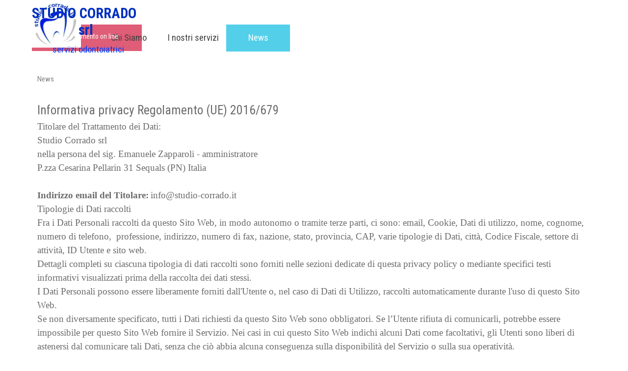

--- FILE ---
content_type: text/html
request_url: https://www.studio-corrado.it/cookie-e-privasy.html
body_size: 16111
content:
<!DOCTYPE html><!-- HTML5 -->
<html prefix="og: http://ogp.me/ns#" lang="it-IT" dir="ltr">
	<head>
		<title>Cookie e Privasy - Studio-Corrado srl 2024</title>
		<meta charset="utf-8" />
		<!--[if IE]><meta http-equiv="ImageToolbar" content="False" /><![endif]-->
		<meta name="author" content="Gian Luigi Corrado" />
		<meta name="generator" content="Incomedia WebSite X5 Evo 2025.3.4 - www.websitex5.com" />
		<meta name="viewport" content="width=device-width, initial-scale=1" />
		
		<link rel="stylesheet" href="style/reset.css?2025-3-4-0" media="screen,print" />
		<link rel="stylesheet" href="style/print.css?2025-3-4-0" media="print" />
		<link rel="stylesheet" href="style/style.css?2025-3-4-0" media="screen,print" />
		<link rel="stylesheet" href="style/template.css?2025-3-4-0" media="screen" />
		
		<link rel="stylesheet" href="pluginAppObj/imFooter_pluginAppObj_03/custom.css" media="screen, print" />
		<link rel="stylesheet" href="pcss/cookie-e-privasy.css?2025-3-4-0-639006391591936536" media="screen,print" />
		<script src="res/jquery.js?2025-3-4-0"></script>
		<script src="res/x5engine.js?2025-3-4-0" data-files-version="2025-3-4-0"></script>
		
		<script src="pluginAppObj/imFooter_pluginAppObj_03/main.js"></script>
		<script>
			window.onload = function(){ checkBrowserCompatibility('Il Browser che stai utilizzando non supporta le funzionalità richieste per visualizzare questo Sito.','Il Browser che stai utilizzando potrebbe non supportare le funzionalità richieste per visualizzare questo Sito.','[1]Aggiorna il tuo browser[/1] oppure [2]procedi ugualmente[/2].','http://outdatedbrowser.com/'); };
			x5engine.utils.currentPagePath = 'cookie-e-privasy.html';
			x5engine.boot.push(function () { x5engine.imPageToTop.initializeButton({}); });
		</script>
		<link rel="icon" href="favicon.png?2025-3-4-0-639006391590407322" type="image/png" />
	</head>
	<body>
		<div id="imPageExtContainer">
			<div id="imPageIntContainer">
				<a class="screen-reader-only-even-focused" href="#imGoToCont" title="Salta il menu di navigazione">Vai ai contenuti</a>
				<div id="imHeaderBg"></div>
				<div id="imPage">
					<header id="imHeader">
						<h1 class="imHidden">Cookie e Privasy - Studio-Corrado srl 2024</h1>
						<div id="imHeaderObjects"><div id="imHeader_imMenuObject_01_wrapper" class="template-object-wrapper"><!-- UNSEARCHABLE --><a id="imHeader_imMenuObject_01_skip_menu" href="#imHeader_imMenuObject_01_after_menu" class="screen-reader-only-even-focused">Salta menù</a><div id="imHeader_imMenuObject_01"><nav id="imHeader_imMenuObject_01_container"><button type="button" class="clear-button-style hamburger-button hamburger-component" aria-label="Mostra menù"><span class="hamburger-bar"></span><span class="hamburger-bar"></span><span class="hamburger-bar"></span></button><div class="hamburger-menu-background-container hamburger-component">
	<div class="hamburger-menu-background menu-mobile menu-mobile-animated hidden">
		<button type="button" class="clear-button-style hamburger-menu-close-button" aria-label="Chiudi"><span aria-hidden="true">&times;</span></button>
	</div>
</div>
<ul class="menu-mobile-animated hidden">
	<li class="imMnMnFirst imPage" data-link-paths=",/index.html,/">
<div class="label-wrapper">
<div class="label-inner-wrapper">
		<a class="label" href="index.html">
Home		</a>
</div>
</div>
	</li><li class="imMnMnMiddle imLevel" data-link-paths=",/staff.html" data-link-hash="-1004162035"><div class="label-wrapper"><div class="label-inner-wrapper"><a href="staff.html" class="label" onclick="return x5engine.utils.location('staff.html', null, false)">Chi Siamo</a></div></div></li><li class="imMnMnMiddle imLevel"><div class="label-wrapper"><div class="label-inner-wrapper"><span class="label">I nostri servizi</span><button type="button" class="screen-reader-only clear-button-style toggle-submenu" aria-label="Mostra sottomenù di I nostri servizi" aria-expanded="false" onclick="if ($(this).attr('aria-expanded') == 'true') event.stopImmediatePropagation(); $(this).closest('.imLevel').trigger(jQuery.Event($(this).attr('aria-expanded') == 'false' ? 'mouseenter' : 'mouseleave', { originalEvent: event } ));">▼</button></div></div><ul data-original-position="open-bottom" class="open-bottom" style="" >
	<li class="imMnMnFirst imPage" data-link-paths=",/servizi-dentali.html">
<div class="label-wrapper">
<div class="label-inner-wrapper">
		<a class="label" href="servizi-dentali.html">
Servizi dentali		</a>
</div>
</div>
	</li><li class="imMnMnLast imPage" data-link-paths=",/servizi-al-paziente.html">
<div class="label-wrapper">
<div class="label-inner-wrapper">
		<a class="label" href="servizi-al-paziente.html">
Servizi al paziente		</a>
</div>
</div>
	</li></ul></li><li class="imMnMnLast imLevel"><div class="label-wrapper"><div class="label-inner-wrapper"><span class="label">News</span><button type="button" class="screen-reader-only clear-button-style toggle-submenu" aria-label="Mostra sottomenù di News" aria-expanded="false" onclick="if ($(this).attr('aria-expanded') == 'true') event.stopImmediatePropagation(); $(this).closest('.imLevel').trigger(jQuery.Event($(this).attr('aria-expanded') == 'false' ? 'mouseenter' : 'mouseleave', { originalEvent: event } ));">▼</button></div></div><ul data-original-position="open-bottom" class="open-bottom" style="" >
	<li class="imMnMnFirst imPage" data-link-paths=",/consigli-utili.html">
<div class="label-wrapper">
<div class="label-inner-wrapper">
		<a class="label" href="consigli-utili.html">
Consigli Utili		</a>
</div>
</div>
	</li><li class="imMnMnMiddle imPage" data-link-paths=",/convenzioni.html">
<div class="label-wrapper">
<div class="label-inner-wrapper">
		<a class="label" href="convenzioni.html">
Convenzioni		</a>
</div>
</div>
	</li><li class="imMnMnMiddle imPage" data-link-paths=",/sedazione-cosciente.html">
<div class="label-wrapper">
<div class="label-inner-wrapper">
		<a class="label" href="sedazione-cosciente.html">
Sedazione Cosciente		</a>
</div>
</div>
	</li><li class="imMnMnMiddle imPage" data-link-paths=",/cookie-e-privasy.html">
<div class="label-wrapper">
<div class="label-inner-wrapper">
		<a class="label" href="cookie-e-privasy.html">
Cookie e Privasy		</a>
</div>
</div>
	</li><li class="imMnMnMiddle imPage" data-link-paths=",/ozono.html">
<div class="label-wrapper">
<div class="label-inner-wrapper">
		<a class="label" href="ozono.html">
Ozono		</a>
</div>
</div>
	</li><li class="imMnMnMiddle imPage" data-link-paths=",/scanner-intraorale.html">
<div class="label-wrapper">
<div class="label-inner-wrapper">
		<a class="label" href="scanner-intraorale.html">
Scanner Intraorale		</a>
</div>
</div>
	</li><li class="imMnMnLast imPage" data-link-paths=",/dental-office-manager-.html">
<div class="label-wrapper">
<div class="label-inner-wrapper">
		<a class="label" href="dental-office-manager-.html">
Dental Office Manager 		</a>
</div>
</div>
	</li></ul></li></ul></nav></div><a id="imHeader_imMenuObject_01_after_menu" class="screen-reader-only-even-focused"></a><!-- UNSEARCHABLE END --><script>
var imHeader_imMenuObject_01_settings = {
	'menuId': 'imHeader_imMenuObject_01',
	'responsiveMenuEffect': 'reveal',
	'responsiveMenuLevelOpenEvent': 'mouseover',
	'animationDuration': 1000,
}
x5engine.boot.push(function(){x5engine.initMenu(imHeader_imMenuObject_01_settings)});
$(function () {
    $('#imHeader_imMenuObject_01_container ul li').not('.imMnMnSeparator').each(function () {
        $(this).on('mouseenter', function (evt) {
            if (!evt.originalEvent) {
                evt.stopImmediatePropagation();
                evt.preventDefault();
                return;
            }
        });
    });
});
$(function () {$('#imHeader_imMenuObject_01_container ul li').not('.imMnMnSeparator').each(function () {    var $this = $(this), timeout = 0;    $this.on('mouseenter', function () {        if($(this).parents('#imHeader_imMenuObject_01_container-menu-opened').length > 0) return;         clearTimeout(timeout);        setTimeout(function () { $this.children('ul, .multiple-column').stop(false, false).fadeIn(); }, 250);    }).on('mouseleave', function () {        if($(this).parents('#imHeader_imMenuObject_01_container-menu-opened').length > 0) return;         timeout = setTimeout(function () { $this.children('ul, .multiple-column').stop(false, false).fadeOut(); }, 250);    });});});

</script>
</div><div id="imHeader_imObjectImage_04_wrapper" class="template-object-wrapper"><div id="imHeader_imObjectImage_04"><div id="imHeader_imObjectImage_04_container"><a href="index.html#contact" onclick="return x5engine.utils.location('index.html#contact', null, false)"><img src="images/btn_bg.jpg"  width="9" height="13" />
</a></div></div></div><div id="imHeader_imObjectTitle_05_wrapper" class="template-object-wrapper"><div id="imHeader_imObjectTitle_05"><span id ="imHeader_imObjectTitle_05_text" ><a href="https://prenota.alfadocs.com/p/sequals-studio-corrado-srl-11593" target="_blank">Fissa un appuntamento on line</a></span></div></div><div id="imHeader_imObjectImage_06_wrapper" class="template-object-wrapper"><div id="imHeader_imObjectImage_06"><div id="imHeader_imObjectImage_06_container"><img src="images/LOGOSEQUALS-blu.png"  width="110" height="107" />
</div></div></div><div id="imHeader_imObjectTitle_07_wrapper" class="template-object-wrapper"><div id="imHeader_imObjectTitle_07"><span id ="imHeader_imObjectTitle_07_text" >STUDIO CORRADO srl</span></div></div><div id="imHeader_imObjectTitle_08_wrapper" class="template-object-wrapper"><div id="imHeader_imObjectTitle_08"><span id ="imHeader_imObjectTitle_08_text" >servizi odontoiatrici</span></div></div></div>
					</header>
					<div id="imStickyBarContainer">
						<div id="imStickyBarGraphics"></div>
						<div id="imStickyBar">
							<div id="imStickyBarObjects"><div id="imStickyBar_imMenuObject_02_wrapper" class="template-object-wrapper"><!-- UNSEARCHABLE --><a id="imStickyBar_imMenuObject_02_skip_menu" href="#imStickyBar_imMenuObject_02_after_menu" class="screen-reader-only-even-focused">Salta menù</a><div id="imStickyBar_imMenuObject_02"><nav id="imStickyBar_imMenuObject_02_container"><button type="button" class="clear-button-style hamburger-button hamburger-component" aria-label="Mostra menù"><span class="hamburger-bar"></span><span class="hamburger-bar"></span><span class="hamburger-bar"></span></button><div class="hamburger-menu-background-container hamburger-component">
	<div class="hamburger-menu-background menu-mobile menu-mobile-animated hidden">
		<button type="button" class="clear-button-style hamburger-menu-close-button" aria-label="Chiudi"><span aria-hidden="true">&times;</span></button>
	</div>
</div>
<ul class="menu-mobile-animated hidden">
	<li class="imMnMnFirst imPage" data-link-paths=",/index.html,/">
<div class="label-wrapper">
<div class="label-inner-wrapper">
		<a class="label" href="index.html">
Home		</a>
</div>
</div>
	</li><li class="imMnMnMiddle imLevel" data-link-paths=",/staff.html" data-link-hash="-1004162035"><div class="label-wrapper"><div class="label-inner-wrapper"><a href="staff.html" class="label" onclick="return x5engine.utils.location('staff.html', null, false)">Chi Siamo</a></div></div></li><li class="imMnMnMiddle imLevel"><div class="label-wrapper"><div class="label-inner-wrapper"><span class="label">I nostri servizi</span><button type="button" class="screen-reader-only clear-button-style toggle-submenu" aria-label="Mostra sottomenù di I nostri servizi" aria-expanded="false" onclick="if ($(this).attr('aria-expanded') == 'true') event.stopImmediatePropagation(); $(this).closest('.imLevel').trigger(jQuery.Event($(this).attr('aria-expanded') == 'false' ? 'mouseenter' : 'mouseleave', { originalEvent: event } ));">▼</button></div></div><ul data-original-position="open-bottom" class="open-bottom" style="" >
	<li class="imMnMnFirst imPage" data-link-paths=",/servizi-dentali.html">
<div class="label-wrapper">
<div class="label-inner-wrapper">
		<a class="label" href="servizi-dentali.html">
Servizi dentali		</a>
</div>
</div>
	</li><li class="imMnMnLast imPage" data-link-paths=",/servizi-al-paziente.html">
<div class="label-wrapper">
<div class="label-inner-wrapper">
		<a class="label" href="servizi-al-paziente.html">
Servizi al paziente		</a>
</div>
</div>
	</li></ul></li><li class="imMnMnLast imLevel"><div class="label-wrapper"><div class="label-inner-wrapper"><span class="label">News</span><button type="button" class="screen-reader-only clear-button-style toggle-submenu" aria-label="Mostra sottomenù di News" aria-expanded="false" onclick="if ($(this).attr('aria-expanded') == 'true') event.stopImmediatePropagation(); $(this).closest('.imLevel').trigger(jQuery.Event($(this).attr('aria-expanded') == 'false' ? 'mouseenter' : 'mouseleave', { originalEvent: event } ));">▼</button></div></div><ul data-original-position="open-bottom" class="open-bottom" style="" >
	<li class="imMnMnFirst imPage" data-link-paths=",/consigli-utili.html">
<div class="label-wrapper">
<div class="label-inner-wrapper">
		<a class="label" href="consigli-utili.html">
Consigli Utili		</a>
</div>
</div>
	</li><li class="imMnMnMiddle imPage" data-link-paths=",/convenzioni.html">
<div class="label-wrapper">
<div class="label-inner-wrapper">
		<a class="label" href="convenzioni.html">
Convenzioni		</a>
</div>
</div>
	</li><li class="imMnMnMiddle imPage" data-link-paths=",/sedazione-cosciente.html">
<div class="label-wrapper">
<div class="label-inner-wrapper">
		<a class="label" href="sedazione-cosciente.html">
Sedazione Cosciente		</a>
</div>
</div>
	</li><li class="imMnMnMiddle imPage" data-link-paths=",/cookie-e-privasy.html">
<div class="label-wrapper">
<div class="label-inner-wrapper">
		<a class="label" href="cookie-e-privasy.html">
Cookie e Privasy		</a>
</div>
</div>
	</li><li class="imMnMnMiddle imPage" data-link-paths=",/ozono.html">
<div class="label-wrapper">
<div class="label-inner-wrapper">
		<a class="label" href="ozono.html">
Ozono		</a>
</div>
</div>
	</li><li class="imMnMnMiddle imPage" data-link-paths=",/scanner-intraorale.html">
<div class="label-wrapper">
<div class="label-inner-wrapper">
		<a class="label" href="scanner-intraorale.html">
Scanner Intraorale		</a>
</div>
</div>
	</li><li class="imMnMnLast imPage" data-link-paths=",/dental-office-manager-.html">
<div class="label-wrapper">
<div class="label-inner-wrapper">
		<a class="label" href="dental-office-manager-.html">
Dental Office Manager 		</a>
</div>
</div>
	</li></ul></li></ul></nav></div><a id="imStickyBar_imMenuObject_02_after_menu" class="screen-reader-only-even-focused"></a><!-- UNSEARCHABLE END --><script>
var imStickyBar_imMenuObject_02_settings = {
	'menuId': 'imStickyBar_imMenuObject_02',
	'responsiveMenuEffect': 'reveal',
	'responsiveMenuLevelOpenEvent': 'mouseover',
	'animationDuration': 1000,
}
x5engine.boot.push(function(){x5engine.initMenu(imStickyBar_imMenuObject_02_settings)});
$(function () {
    $('#imStickyBar_imMenuObject_02_container ul li').not('.imMnMnSeparator').each(function () {
        $(this).on('mouseenter', function (evt) {
            if (!evt.originalEvent) {
                evt.stopImmediatePropagation();
                evt.preventDefault();
                return;
            }
        });
    });
});
$(function () {$('#imStickyBar_imMenuObject_02_container ul li').not('.imMnMnSeparator').each(function () {    var $this = $(this), timeout = 0;    $this.on('mouseenter', function () {        if($(this).parents('#imStickyBar_imMenuObject_02_container-menu-opened').length > 0) return;         clearTimeout(timeout);        setTimeout(function () { $this.children('ul, .multiple-column').stop(false, false).fadeIn(); }, 250);    }).on('mouseleave', function () {        if($(this).parents('#imStickyBar_imMenuObject_02_container-menu-opened').length > 0) return;         timeout = setTimeout(function () { $this.children('ul, .multiple-column').stop(false, false).fadeOut(); }, 250);    });});});

</script>
</div><div id="imStickyBar_imObjectTitle_03_wrapper" class="template-object-wrapper"><div id="imStickyBar_imObjectTitle_03"><span id ="imStickyBar_imObjectTitle_03_text" ><a href="https://prenota.alfadocs.com/p/sequals-studio-corrado-srl-11593" target="_blank">Appuntamento on line</a></span></div></div><div id="imStickyBar_imObjectImage_04_wrapper" class="template-object-wrapper"><div id="imStickyBar_imObjectImage_04"><div id="imStickyBar_imObjectImage_04_container"><a href="index.html#contact" onclick="return x5engine.utils.location('index.html#contact', null, false)"><img src="images/btn_bg.jpg"  width="9" height="13" />
</a></div></div></div><div id="imStickyBar_imObjectTitle_05_wrapper" class="template-object-wrapper"><div id="imStickyBar_imObjectTitle_05"><span id ="imStickyBar_imObjectTitle_05_text" >STUDIO CORRADO srl</span></div></div><div id="imStickyBar_imObjectTitle_06_wrapper" class="template-object-wrapper"><div id="imStickyBar_imObjectTitle_06"><span id ="imStickyBar_imObjectTitle_06_text" >servizi odontoiatrici</span></div></div></div>
						</div>
					</div>
					<div id="imSideBar">
						<div id="imSideBarObjects"></div>
					</div>
					<div id="imContentGraphics"></div>
					<main id="imContent">
						<a id="imGoToCont"></a>
						<header>
							<div id="imBreadcrumb">News</div>
						</header>
						<div id="imPageRow_1" class="imPageRow">
						
						</div>
						<div id="imCell_1" class=""> <div id="imCellStyleGraphics_1" ></div><div id="imCellStyleBorders_1"></div><div id="imTextObject_25_01">
							<div data-index="0"  class="text-tab-content grid-prop current-tab "  id="imTextObject_25_01_tab0" style="opacity: 1; " role="tabpanel" tabindex="0">
								<div class="text-inner">
									 	 	 	<style type="text/css"> 	<!-- 		@page { margin: 2cm } 		P { margin-bottom: 0.21cm } 		A:link { so-language: zxx } 	--> 	</style> &nbsp;&nbsp;<div><span class="fs19lh1-5 cf1">Informativa privacy Regolamento (UE) 2016/679</span></div> <div><span class="cf1 ff1">Titolare del Trattamento dei Dati:</span></div> <div><span class="cf1 ff1">Studio Corrado srl</span></div> <div><span class="cf1 ff1">nella persona del sig. Emanuele Zapparoli - amministratore</span></div> <div><span class="cf1 ff1">P.zza Cesarina Pellarin 31 Sequals (PN) Italia</span></div> <div><br> </div> <div><b><span class="cf1 ff1">Indirizzo email del Titolare:</span></b><span class="cf1"> </span><span class="cf1 ff1">info@studio-corrado.it</span></div> <div><span class="cf1 ff1">Tipologie di Dati raccolti</span></div> <div><span class="cf1 ff1">Fra i Dati Personali raccolti da questo Sito Web, in modo autonomo o tramite terze parti, ci sono: email, Cookie, Dati di utilizzo, nome, cognome, numero di telefono, &nbsp;professione, indirizzo, numero di fax, nazione, stato, provincia, CAP, varie tipologie di Dati, città, Codice Fiscale, settore di attività, ID Utente e sito web.</span></div> <div><span class="cf1 ff1">Dettagli completi su ciascuna tipologia di dati raccolti sono forniti nelle sezioni dedicate di questa privacy policy o mediante specifici testi informativi visualizzati prima della raccolta dei dati stessi.</span><br><span class="cf1 ff1">I Dati Personali possono essere liberamente forniti dall'Utente o, nel caso di Dati di Utilizzo, raccolti automaticamente durante l'uso di questo Sito Web.</span><br><span class="cf1 ff1">Se non diversamente specificato, tutti i Dati richiesti da questo Sito Web sono obbligatori. Se l’Utente rifiuta di comunicarli, potrebbe essere impossibile per questo Sito Web fornire il Servizio. Nei casi in cui questo Sito Web indichi alcuni Dati come facoltativi, gli Utenti sono liberi di astenersi dal comunicare tali Dati, senza che ciò abbia alcuna conseguenza sulla disponibilità del Servizio o sulla sua operatività.</span><br><span class="cf1 ff1">Gli Utenti che dovessero avere dubbi su quali Dati siano obbligatori, sono incoraggiati a contattare il Titolare.</span><br><span class="cf1 ff1">L’eventuale utilizzo di Cookie - o di altri strumenti di tracciamento - da parte di questo Sito Web o dei titolari dei servizi terzi utilizzati da questo Sito Web, ove non diversamente precisato, ha la finalità di fornire il Servizio richiesto dall'Utente, oltre alle ulteriori finalità descritte nel presente documento e nella Cookie Policy, se disponibile.</span></div> <div><span class="cf1 ff1">L'Utente si assume la responsabilità dei Dati Personali di terzi ottenuti, pubblicati o condivisi mediante questo Sito Web e garantisce di avere il diritto di comunicarli o diffonderli, liberando il Titolare da qualsiasi responsabilità verso terzi.</span></div> <div class="imTACenter"><span class="fs19lh1-5 cf1">Modalità e luogo del trattamento dei Dati raccolti</span></div> <div><span class="cf1 ff1">Modalità di trattamento</span></div> <div><span class="cf1 ff1">Il Titolare adotta le opportune misure di sicurezza volte ad impedire l’accesso, la divulgazione, la modifica o la distruzione non autorizzate dei Dati Personali.</span><span class="cf1"> </span><br><span class="cf1 ff1">Il trattamento viene effettuato mediante strumenti informatici e/o telematici, con modalità organizzative e con logiche strettamente correlate alle finalità indicate. Oltre al Titolare, in alcuni casi, potrebbero avere accesso ai Dati altri soggetti coinvolti nell’organizzazione di questo Sito Web (personale amministrativo, marketing, legali, amministratori di sistema) ovvero soggetti esterni (come fornitori di servizi tecnici terzi, corrieri postali, hosting provider, società informatiche, agenzie di comunicazione) nominati anche, se necessario, Responsabili del Trattamento da parte del Titolare. L’elenco aggiornato dei Responsabili potrà sempre essere richiesto al Titolare del Trattamento.</span></div> <div><br> </div> <div><span class="cf1 ff1">Base giuridica del trattamento</span></div> <div><span class="cf1 ff1">Il Titolare tratta Dati Personali relativi all’Utente in caso sussista una delle seguenti condizioni:</span></div> <ul> 	<li><div> 	<span class="fs10lh1-5 cf1">l’Utente 	ha prestato il consenso per una o più finalità specifiche; Nota: 	in alcuni ordinamenti il Titolare può essere autorizzato a trattare 	Dati Personali senza che debba sussistere il consenso dell’Utente 	o un’altra delle basi giuridiche specificate di seguito, fino a 	quando l’Utente non si opponga (“opt-out”) a tale trattamento. 	Ciò non è tuttavia applicabile qualora il trattamento di Dati 	Personali sia regolato dalla legislazione europea in materia di 	protezione dei Dati Personali;</span></div> 	</li><li><div> 	<span class="fs10lh1-5 cf1">il 	trattamento è necessario all'esecuzione di un contratto con 	l’Utente e/o all'esecuzione di misure precontrattuali;</span></div> 	</li><li><div> 	<span class="fs10lh1-5 cf1">il 	trattamento è necessario per adempiere un obbligo legale al quale è 	soggetto il Titolare;</span></div> 	</li><li><div> 	<span class="fs10lh1-5 cf1">il 	trattamento è necessario per l'esecuzione di un compito di 	interesse pubblico o per l'esercizio di pubblici poteri di cui è 	investito il Titolare;</span></div> 	</li><li><div> 	<span class="fs10lh1-5 cf1">il 	trattamento è necessario per il perseguimento del legittimo 	interesse del Titolare o di terzi.</span></div> </li></ul> <div><span class="cf1 ff1">E’ comunque sempre possibile richiedere al Titolare di chiarire la concreta base giuridica di ciascun trattamento ed in particolare di specificare se il trattamento sia basato sulla legge, previsto da un contratto o necessario per concludere un contratto.</span></div> <div><br> </div> <div><span class="cf1 ff1">Luogo</span></div> <div><span class="cf1 ff1">I Dati sono trattati presso le sedi operative del Titolare ed in ogni altro luogo in cui le parti coinvolte nel trattamento siano localizzate. Per ulteriori informazioni, contatta il Titolare.</span><br><span class="cf1 ff1">I Dati Personali dell’Utente potrebbero essere trasferiti in un paese diverso da quello in cui l’Utente si trova. Per ottenere ulteriori informazioni sul luogo del trattamento l’Utente può fare riferimento alla sezione relativa ai dettagli sul trattamento dei Dati Personali.</span></div> <div><span class="cf1 ff1">L’Utente ha diritto a ottenere informazioni in merito alla base giuridica del trasferimento di Dati al di fuori dell’Unione Europea o ad un’organizzazione internazionale di diritto internazionale pubblico o costituita da due o più paesi, come ad esempio l’ONU, nonché in merito alle misure di sicurezza adottate dal Titolare per proteggere i Dati.</span><br><br><span class="cf1 ff1">Qualora abbia luogo uno dei trasferimenti appena descritti, l’Utente può fare riferimento alle rispettive sezioni di questo documento o chiedere informazioni al Titolare contattandolo agli estremi riportati in apertura.</span></div> <div><span class="cf1 ff1">Periodo di conservazione</span></div> <div><span class="cf1 ff1">I Dati sono trattati e conservati per il tempo richiesto dalle finalità per le quali sono stati raccolti.</span></div> <div><span class="cf1 ff1">Pertanto:</span></div> <ul> 	<li><div> 	<span class="fs9lh1-5 cf1 ff1">I 	Dati Personali raccolti per scopi collegati all’esecuzione di un 	contratto tra il Titolare e l’Utente saranno trattenuti sino a 	quando sia completata l’esecuzione di tale contratto.</span></div> 	</li><li><div> 	<span class="fs9lh1-5 cf1 ff1">I 	Dati Personali raccolti per finalità riconducibili all’interesse 	legittimo del Titolare saranno trattenuti sino al soddisfacimento di 	tale interesse. L’Utente può ottenere ulteriori informazioni in 	merito all’interesse legittimo perseguito dal Titolare nelle 	relative sezioni di questo documento o contattando il Titolare.</span></div> </li></ul> <div><span class="cf1 ff1">Quando il trattamento è basato sul consenso dell’Utente, il Titolare può conservare i Dati Personali più a lungo sino a quando detto consenso non venga revocato. Inoltre il Titolare potrebbe essere obbligato a conservare i Dati Personali per un periodo più lungo in ottemperanza ad un obbligo di legge o per ordine di un’autorità.</span><br><br><span class="cf1 ff1">Al termine del periodo di conservazioni i Dati Personali saranno cancellati. Pertanto, allo spirare di tale termine il diritto di accesso, cancellazione, rettificazione ed il diritto alla portabilità dei Dati non potranno più essere esercitati.</span></div> <div><span class="cf1 ff1">Finalità del Trattamento dei Dati raccolti</span></div> <div><span class="cf1 ff1">I Dati dell’Utente sono raccolti per consentire al Titolare di fornire i propri Servizi, così come per le seguenti finalità: Contattare l'Utente, Statistica, Interazione con social network e piattaforme esterne, Registrazione ed autenticazione, Remarketing e behavioral targeting, Visualizzazione di contenuti da piattaforme esterne, Gestione contatti e invio di messaggi e Gestione dei pagamenti.</span></div> <div><span class="cf1 ff1">Per ottenere ulteriori informazioni dettagliate sulle finalità del trattamento e sui Dati Personali concretamente rilevanti per ciascuna finalità, l’Utente può fare riferimento alle relative sezioni di questo documento.</span></div> <div><span class="cf1 ff1">Dettagli sul trattamento dei Dati Personali</span></div> <div><span class="cf1 ff1">I Dati Personali sono raccolti per le seguenti finalità ed utilizzando i seguenti servizi:</span></div> <ul> 	<li><div> 	Contattare l'Utente</div> </li></ul> <div><span class="cf1 ff1">Mailing List o Newsletter (Questo Sito Web)</span></div> <div><span class="cf1 ff1">Con la registrazione alla mailing list o alla newsletter, l’indirizzo email dell’Utente viene automaticamente inserito in una lista di contatti a cui potranno essere trasmessi messaggi email contenenti informazioni, anche di natura commerciale e promozionale, relative a questo Sito Web. L'indirizzo email dell'Utente potrebbe anche essere aggiunto a questa lista come risultato della registrazione a questo Sito Web o dopo aver effettuato un acquisto.</span></div> <div><span class="cf1 ff1">Dati Personali raccolti: email.</span></div> <div><span class="cf1 ff1">Modulo di contatto (Questo Sito Web)</span></div> <div><span class="cf1 ff1">L’Utente, compilando con i propri Dati il modulo di contatto, acconsente al loro utilizzo per rispondere alle richieste di informazioni, di preventivo, o di qualunque altra natura indicata dall’intestazione del modulo.</span></div> <div><span class="cf1 ff1">Dati Personali raccolti: CAP, città, cognome, email, indirizzo, nazione, nome, numero di fax, numero di telefono, professione, provincia, stato e varie tipologie di Dati.</span></div> <div><span class="cf1 ff1">Contatto via telefono (Questo Sito Web)</span></div> <div><span class="cf1 ff1">Gli Utenti che hanno fornito il proprio numero di telefono potrebbero essere contattati per finalità commerciali o promozionali collegate a questo Sito Web, così come per soddisfare richieste di supporto.</span></div> <div><span class="cf1 ff1">Dati Personali raccolti: numero di telefono.</span></div> <ul> 	<li><div>Gestione 	contatti e invio di messaggi</div> </li></ul> <div><span class="cf1 ff1">Questo tipo di servizi consente di gestire un database di contatti email, contatti telefonici o contatti di qualunque altro tipo, utilizzati per comunicare con l’Utente.</span><br><span class="cf1 ff1">Questi servizi potrebbero inoltre consentire di raccogliere dati relativi alla data e all’ora di visualizzazione dei messaggi da parte dell’Utente, così come all’interazione dell'Utente con essi, come le informazioni sui click sui collegamenti inseriti nei messaggi.</span></div> <div><span class="cf1 ff1">MailUp (MailUp)</span></div> <div><span class="cf1 ff1">MailUp è un servizio di gestione indirizzi e invio di messaggi email fornito da MailUp S.p.A.</span></div> <div><span class="cf1 ff1">Dati Personali raccolti: email.</span></div> <div><span class="cf1 ff1">Luogo del trattamento: Italia.</span></div> <ul> 	<li><div>Interazione con 	social network e piattaforme esterne</div> </li></ul> <div><span class="cf1 ff1">Questo tipo di servizi permettone di effettuare interazioni con i social network, o con altre piattaforme esterne, direttamente dalle pagine di questo Sito Web.</span><br><span class="cf1 ff1">Le interazioni e le informazioni acquisite da questo Sito Web sono in ogni caso soggette alle impostazioni privacy dell’Utente relative ad ogni social network.</span><br><span class="cf1 ff1">Nel caso in cui sia installato un servizio di interazione con i social network, è possibile che, anche nel caso gli Utenti non utilizzino il servizio, lo stesso raccolga dati di traffico relativi alle pagine in cui è installato.</span></div> <div><span class="cf1 ff1">Pulsante Mi Piace e widget sociali di Facebook (Facebook, Inc.)</span></div> <div><span class="cf1 ff1">Il pulsante “Mi Piace” e i widget sociali di Facebook sono servizi di interazione con il social network Facebook, forniti da Facebook, Inc.</span></div> <div><span class="cf1 ff1">Dati Personali raccolti: Cookie e Dati di utilizzo.</span></div> <div><span class="cf1 ff1">Luogo del trattamento: USA.</span></div> <div><span class="cf1 ff1">Pulsante Tweet e widget sociali di Twitter (Twitter, Inc.)</span></div> <div><span class="cf1 ff1">Il pulsante Tweet e i widget sociali di Twitter sono servizi di interazione con il social network Twitter, forniti da Twitter, Inc.</span></div> <div><span class="cf1 ff1">Dati Personali raccolti: Cookie e Dati di utilizzo.</span></div> <div><span class="cf1 ff1">Luogo del trattamento: USA.</span></div> <ul> 	<li><div>Registrazione 	ed autenticazione</div> </li></ul> <div><span class="cf1 ff1">Con la registrazione o l’autenticazione l’Utente consente all’Applicazione di indentificarlo e di dargli accesso a servizi dedicati.</span><br><span class="cf1 ff1">A seconda di quanto indicato di seguito, i servizi di registrazione e di autenticazione potrebbero essere forniti con l’ausilio di terze parti. Qualora questo avvenga, questa applicazione potrà accedere ad alcuni Dati conservati dal servizio terzo usato per la registrazione o l’identificazione.</span></div> <div><span class="cf1 ff1">Google OAuth (Google Inc.)</span></div> <div><span class="cf1 ff1">Google OAuth è un servizio di registrazione ed autenticazione fornito da Google Inc. e collegato al network Google.</span></div> <div><span class="cf1 ff1">Dati Personali raccolti: varie tipologie di Dati secondo quanto specificato dalla privacy policy del servizio.</span></div> <div><span class="cf1 ff1">Luogo del trattamento: USA.</span></div> <div><span class="cf1 ff1">Twitter OAuth (Twitter, Inc.)</span></div> <div><span class="cf1 ff1">Twitter Oauth è un servizio di registrazione ed autenticazione fornito da Twitter, Inc. e collegato al social network Twitter.</span></div> <div><span class="cf1 ff1">Dati Personali raccolti: varie tipologie di Dati secondo quanto specificato dalla privacy policy del servizio.</span></div> <div><span class="cf1 ff1">Luogo del trattamento: USA.</span></div> <div><span class="cf1 ff1">Facebook Authentication (Facebook, Inc.)</span></div> <div><span class="cf1 ff1">Facebook Authentication è un servizio di registrazione ed autenticazione fornito da Facebook, Inc. e collegato al social network Facebook.</span></div> <div><span class="cf1 ff1">Dati Personali raccolti: varie tipologie di Dati secondo quanto specificato dalla privacy policy del servizio.</span></div> <div><span class="cf1 ff1">Luogo del trattamento: USA.</span></div> <ul> 	<li><div>Remarketing e 	behavioral targeting</div> </li></ul> <div><span class="cf1 ff1">Questo tipo di servizi consente a questo Sito Web ed ai suoi partner di comunicare, ottimizzare e servire annunci pubblicitari basati sull'utilizzo passato di questo Sito Web da parte dell'Utente.</span><br><span class="cf1 ff1">Questa attività viene effettuata tramite il tracciamento dei Dati di Utilizzo e l'uso di Cookie, informazioni che vengono trasferite ai partner a cui l'attività di remarketing e behavioral targeting è collegata.</span><br><span class="cf1 ff1">In aggiunta alle possibilità di effettuare l'opt-out offerte dai servizi di seguito riportati, l'Utente può optare per l'esclusione rispetto alla ricezione dei cookie relativi ad un servizio terzo, visitando la</span><span class="cf1"> </span><span class="cf1 ff1">pagina di opt-out del Network Advertising Initiative.</span></div> <div><span class="cf1 ff1">Twitter Remarketing (Twitter, Inc.)</span></div> <div><span class="cf1 ff1">Twitter Remarketing è un servizio di Remarketing e Behavioral Targeting fornito da Twitter, Inc. che collega l'attività di questo Sito Web con il network di advertising Twitter.</span></div> <div><span class="cf1 ff1">Dati Personali raccolti: Cookie e Dati di utilizzo.</span></div> <div><span class="cf1 ff1">Luogo del trattamento: USA.</span></div> <div><span class="cf1 ff1">Facebook Remarketing (Facebook, Inc.)</span></div> <div><span class="cf1 ff1">Facebook Remarketing è un servizio di Remarketing e Behavioral Targeting fornito da Facebook, Inc. che collega l'attività di questo Sito Web con il network di advertising Facebook.</span></div> <div><span class="cf1 ff1">Dati Personali raccolti: Cookie e Dati di utilizzo.</span></div> <div><span class="cf1 ff1">Luogo del trattamento: USA.</span></div> <div><span class="cf1 ff1">Facebook Custom Audience (Facebook, Inc.)</span></div> <div><span class="cf1 ff1">Facebook Custom Audience è un servizio di Remarketing e Behavioral Targeting fornito da Facebook, Inc. che collega l'attività di questo Sito Web con il network di advertising Facebook.</span></div> <div><span class="cf1 ff1">Dati Personali raccolti: Cookie e email.</span></div> <div><span class="cf1 ff1">Luogo del trattamento: USA.</span></div> <div><span class="cf1 ff1">AdWords Remarketing (Google Inc.)</span></div> <div><span class="cf1 ff1">AdWords Remarketing è un servizio di remarketing e behavioral targeting fornito da Google Inc. che collega l'attività di questo Sito Web con il network di advertising Adwords ed il Cookie Doubleclick.</span></div> <div><span class="cf1 ff1">Dati Personali raccolti: Cookie e Dati di utilizzo.</span></div> <div><span class="cf1 ff1">Luogo del trattamento: USA.</span></div> <div><span class="cf1 ff1">Remarketing con Google Analytics per la pubblicità display (Google Inc.)</span></div> <div><span class="cf1 ff1">Google Analytics per la pubblicità display è un servizio di remarketing e behavioral targeting fornito da Google Inc. che collega l'attività di tracciamento effettuata da Google Analytics e dai suoi Cookie con il network di advertising Adwords ed il Cookie Doubleclick.</span></div> <div><span class="cf1 ff1">Dati Personali raccolti: Cookie e Dati di utilizzo.</span></div> <div><span class="cf1 ff1">Luogo del trattamento: USA.</span></div> <ul> 	<li><div>Statistica</div> </li></ul> <div><span class="cf1 ff1">I servizi contenuti nella presente sezione permettono al Titolare del Trattamento di monitorare e analizzare i dati di traffico e servono a tener traccia del comportamento dell’Utente.</span></div> <div><span class="cf1 ff1">Google Analytics (Google Inc.)</span></div> <div><span class="cf1 ff1">Google Analytics è un servizio di analisi web fornito da Google Inc. (“Google”). Google utilizza i Dati Personali raccolti allo scopo di tracciare ed esaminare l’utilizzo di questo Sito Web, compilare report e condividerli con gli altri servizi sviluppati da Google.</span><br><span class="cf1 ff1">Google potrebbe utilizzare i Dati Personali per contestualizzare e personalizzare gli annunci del proprio network pubblicitario.</span></div> <div><span class="cf1 ff1">Dati Personali raccolti: Cookie e Dati di utilizzo.</span></div> <div><span class="cf1 ff1">Luogo del trattamento: USA.</span></div> <div><span class="cf1 ff1">Google Tag Manager (Google Inc.)</span></div> <div><span class="cf1 ff1">Google Tag Manager è un servizio di statistica fornito da Google Inc.</span></div> <div><span class="cf1 ff1">Dati Personali raccolti: Cookie e Dati di utilizzo.</span></div> <div><span class="cf1 ff1">Luogo del trattamento: USA.</span></div> <div><span class="cf1 ff1">Monitoraggio conversioni di Google AdWords (Google Inc.)</span></div> <div><span class="cf1 ff1">Il monitoraggio conversioni di Google AdWords è un servizio di statistiche fornito da Google Inc. che collega i dati provenienti dal network di annunci Google AdWords con le azioni compiute all'interno di questo Sito Web.</span></div> <div><span class="cf1 ff1">Dati Personali raccolti: Cookie e Dati di utilizzo.</span></div> <div><span class="cf1 ff1">Luogo del trattamento: USA.</span></div> <div><span class="cf1 ff1">Monitoraggio conversioni di Facebook Ads (Facebook, Inc.)</span></div> <div><span class="cf1 ff1">Il monitoraggio conversioni di Facebook Ads è un servizio di statistiche fornito da Facebook, Inc. che collega i dati provenienti dal network di annunci Facebook con le azioni compiute all'interno di questo Sito Web.</span></div> <div><span class="cf1 ff1">Dati Personali raccolti: Cookie e Dati di utilizzo.</span></div> <div><span class="cf1 ff1">Luogo del trattamento: USA.</span></div> <div><span class="cf1 ff1">Estensione Display Advertisers per Google Analytics (Google Inc.)</span></div> <div><span class="cf1 ff1">Google Analytics su questo Sito Web potrebbe utilizzare la pubblicità basata sugli interessi di Google, dati sull'audience di terze parti ed informazioni dal Cookie DoubleClick per estendere le statistiche con dati demografici, interessi e dati sulle interazioni con gli annunci pubblicitari.</span></div> <div><span class="cf1 ff1">Dati Personali raccolti: Cookie e Dati di utilizzo.</span></div> <div><span class="cf1 ff1">Luogo del trattamento: USA.</span></div> <ul> 	<li><div>Visualizzazione 	di contenuti da piattaforme esterne</div> </li></ul> <div><span class="cf1 ff1">Questo tipo di servizi permette di visualizzare contenuti ospitati su piattaforme esterne direttamente dalle pagine di questo Sito Web e di interagire con essi.</span><br><span class="cf1 ff1">Nel caso in cui sia installato un servizio di questo tipo, è possibile che, anche nel caso gli Utenti non utilizzino il servizio, lo stesso raccolga dati di traffico relativi alle pagine in cui è installato.</span></div> <div><span class="cf1 ff1">Google Fonts (Google Inc.)</span></div> <div><span class="cf1 ff1">Google Fonts è un servizio di visualizzazione di stili di carattere gestito da Google Inc. che permette a questo Sito Web di integrare tali contenuti all’interno delle proprie pagine.</span></div> <div><span class="cf1 ff1">Dati Personali raccolti: Cookie e Dati di utilizzo.</span></div> <div><span class="cf1 ff1">Luogo del trattamento: USA.</span></div> <div><span class="cf1 ff1">Widget Google Maps (Google Inc.)</span></div> <div><span class="cf1 ff1">Google Maps è un servizio di visualizzazione di mappe gestito da Google Inc. che permette a questo Sito Web di integrare tali contenuti all’interno delle proprie pagine.</span></div> <div><span class="cf1 ff1">Dati Personali raccolti: Cookie e Dati di utilizzo.</span></div> <div><span class="cf1 ff1">Luogo del trattamento: USA.</span></div> <div><span class="cf1 ff1">Diritti dell’Utente</span></div> <div><span class="cf1 ff1">Gli Utenti possono esercitare determinati diritti con riferimento ai Dati trattati dal Titolare.</span></div> <div><span class="cf1 ff1">In particolare, l’Utente ha il diritto di:</span></div> <ul> 	<li><div> 	<b><span class="cf1 ff1">revocare il consenso 	in ogni momento.</span></b><span class="cf1"> </span><span class="fs9lh1-5 cf1 ff1">L’Utente 	può revocare il consenso al trattamento dei propri Dati Personali 	precedentemente espresso.</span></div> 	</li><li><div> 	<b><span class="cf1 ff1">opporsi al trattamento 	dei propri Dati.</span></b><span class="cf1"> </span><span class="fs9lh1-5 cf1 ff1">L’Utente 	può opporsi al trattamento dei propri Dati quando esso avviene su 	una base giuridica diversa dal consenso. Ulteriori dettagli sul 	diritto di opposizione sono indicati nella sezione sottostante.</span></div> 	</li><li><div> 	<b><span class="cf1 ff1">accedere ai propri 	Dati.</span></b><span class="cf1"> </span><span class="fs9lh1-5 cf1 ff1">L’Utente 	ha diritto ad ottenere informazioni sui Dati trattati dal Titolare, 	su determinati aspetti del trattamento ed a ricevere una copia dei 	Dati trattati.</span></div> 	</li><li><div> 	<b><span class="cf1 ff1">verificare e chiedere 	la rettificazione.</span></b><span class="cf1"> </span><span class="fs9lh1-5 cf1 ff1">L’Utente 	può verificare la correttezza dei propri Dati e richiederne 	l’aggiornamento o la correzione.</span></div> 	</li><li><div> 	<b><span class="cf1 ff1">ottenere la 	limitazione del trattamento.</span></b><span class="cf1"> </span><span class="fs9lh1-5 cf1 ff1">Quando 	ricorrono determinate condizioni, l’Utente può richiedere la 	limitazione del trattamento dei propri Dati. In tal caso il Titolare 	non tratterà i Dati per alcun altro scopo se non la loro 	conservazione.</span></div> 	</li><li><div> 	<b><span class="cf1 ff1">ottenere la 	cancellazione o rimozione dei propri Dati Personali.</span></b><span class="cf1"> </span><span class="fs9lh1-5 cf1 ff1">Quando 	ricorrono determinate condizioni, l’Utente può richiedere la 	cancellazione dei propri Dati da parte del Titolare.</span></div> 	</li><li><div> 	<b><span class="cf1 ff1">ricevere i propri Dati 	o farli trasferire ad altro titolare.</span></b><span class="cf1"> </span><span class="fs9lh1-5 cf1 ff1">L’Utente 	ha diritto di ricevere i propri Dati in formato strutturato, di uso 	comune e leggibile da dispositivo automatico e, ove tecnicamente 	fattibile, di ottenerne il trasferimento senza ostacoli ad un altro 	titolare. Questa disposizione è applicabile quando i Dati sono 	trattati con strumenti automatizzati ed il trattamento è basato sul 	consenso dell’Utente, su un contratto di cui l’Utente è parte o 	su misure contrattuali ad esso connesse.</span></div> 	</li><li><div> 	<b><span class="cf1 ff1">proporre 	reclamo.</span></b><span class="cf1"> </span><span class="fs9lh1-5 cf1 ff1">L’Utente 	può proporre un reclamo all’autorità di controllo della 	protezione dei dati personali competente o agire in sede giudiziale.</span></div> </li></ul> <div><span class="cf1 ff1">Dettagli sul diritto di opposizione</span></div> <div><span class="cf1 ff1">Quando i Dati Personali sono trattati nell’interesse pubblico, nell’esercizio di pubblici poteri di cui è investito il Titolare oppure per perseguire un interesse legittimo del Titolare, gli Utenti hanno diritto ad opporsi al trattamento per motivi connessi alla loro situazione particolare.</span></div> <div><span class="cf1 ff1">Si fa presente agli Utenti che, ove i loro Dati fossero trattati con finalità di marketing diretto, possono opporsi al trattamento senza fornire alcuna motivazione. Per scoprire se il Titolare tratti dati con finalità di marketing diretto gli Utenti possono fare riferimento alle rispettive sezioni di questo documento.</span></div> <div><span class="cf1 ff1">Come esercitare i diritti</span></div> <div><span class="cf1 ff1">Per esercitare i diritti dell’Utente, gli Utenti possono indirizzare una richiesta agli estremi di contatto del Titolare indicati in questo documento. Le richieste sono depositate a titolo gratuito e evase dal Titolare nel più breve tempo possibile, in ogni caso entro un mese.</span></div> <div><span class="cf1 ff1">Cookie Policy</span></div> <div><span class="cf1 ff1">Questo Sito Web fa utilizzo di Cookie. Per saperne di più e per prendere visione dell’informativa dettagliata, l’Utente può consultare la</span><span class="cf1"> </span><span class="cf1 ff1">Cookie Policy.</span></div> <div><span class="cf1 ff1">Ulteriori informazioni sul trattamento</span></div> <div><span class="cf1 ff1">Difesa in giudizio</span></div> <div><span class="cf1 ff1">I Dati Personali dell’Utente possono essere utilizzati da parte del Titolare in giudizio o nelle fasi preparatorie alla sua eventuale instaurazione per la difesa da abusi nell'utilizzo di questo Sito Web o dei Servizi connessi da parte dell’Utente.</span><br><span class="cf1 ff1">L’Utente dichiara di essere consapevole che il Titolare potrebbe essere obbligato a rivelare i Dati per ordine delle autorità pubbliche.</span></div> <div><span class="cf1 ff1">Informative specifiche</span></div> <div><span class="cf1 ff1">Su richiesta dell’Utente, in aggiunta alle informazioni contenute in questa privacy policy, questo Sito Web potrebbe fornire all'Utente delle informative aggiuntive e contestuali riguardanti Servizi specifici, o la raccolta ed il trattamento di Dati Personali.</span></div> <div><span class="cf1 ff1">Log di sistema e manutenzione</span></div> <div><span class="cf1 ff1">Per necessità legate al funzionamento ed alla manutenzione, questo Sito Web e gli eventuali servizi terzi da essa utilizzati potrebbero raccogliere Log di sistema, ossia file che registrano le interazioni e che possono contenere anche Dati Personali, quali l’indirizzo IP Utente.</span></div> <div><span class="cf1 ff1">Informazioni non contenute in questa policy</span></div> <div><span class="cf1 ff1">Ulteriori informazioni in relazione al trattamento dei Dati Personali potranno essere richieste in qualsiasi momento al Titolare del Trattamento utilizzando gli estremi di contatto.</span></div> <div><span class="cf1 ff1">Risposta alle richieste „Do Not Track”</span></div> <div><span class="cf1 ff1">Questo Sito Web non supporta le richieste “Do Not Track”.</span><br><span class="cf1 ff1">Per scoprire se gli eventuali servizi di terze parti utilizzati le supportino, l'Utente è invitato a consultare le rispettive privacy policy.</span></div> <div><span class="cf1 ff1">Modifiche a questa privacy policy</span></div> <div><span class="cf1 ff1">Il Titolare del Trattamento si riserva il diritto di apportare modifiche alla presente privacy policy in qualunque momento dandone informazione agli Utenti su questa pagina e, se possibile, su questo Sito Web nonché, qualora tecnicamente e legalmente fattibile, inviando una notifica agli Utenti attraverso uno degli estremi di contatto di cui è in possesso il Titolare . Si prega dunque di consultare regolarmente questa pagina, facendo riferimento alla data di ultima modifica indicata in fondo.</span><br><br><span class="cf1 ff1">Qualora le modifiche interessino trattamenti la cui base giuridica è il consenso, il Titolare provvederà a raccogliere nuovamente il consenso dell’Utente, se necessario.</span></div> <div><span class="cf1 ff1">Definizioni e riferimenti legali</span></div> <div><span class="cf1 ff1">Dati Personali (o Dati)</span></div> <div><span class="cf1 ff1">Costituisce dato personale qualunque informazione che, direttamente o indirettamente, anche in collegamento con qualsiasi altra informazione, ivi compreso un numero di identificazione personale, renda identificata o identificabile una persona fisica.</span></div> <div><span class="cf1 ff1">Dati di Utilizzo</span></div> <div><span class="cf1 ff1">Sono le informazioni raccolte automaticamente attraverso questo Sito Web (anche da applicazioni di parti terze integrate in questo Sito Web), tra cui: gli indirizzi IP o i nomi a dominio dei computer utilizzati dall’Utente che si connette con questo Sito Web, gli indirizzi in notazione URI (Uniform Resource Identifier), l’orario della richiesta, il metodo utilizzato nell’inoltrare la richiesta al server, la dimensione del file ottenuto in risposta, il codice numerico indicante lo stato della risposta dal server (buon fine, errore, ecc.) il paese di provenienza, le caratteristiche del browser e del sistema operativo utilizzati dal visitatore, le varie connotazioni temporali della visita (ad esempio il tempo di permanenza su ciascuna pagina) e i dettagli relativi all’itinerario seguito all’interno dell’Applicazione, con particolare riferimento alla sequenza delle pagine consultate, ai parametri relativi al sistema operativo e all’ambiente informatico dell’Utente.</span></div> <div><span class="cf1 ff1">Utente</span></div> <div><span class="cf1 ff1">L'individuo che utilizza questo Sito Web che, salvo ove diversamente specificato, coincide con l'Interessato.</span></div> <div><span class="cf1 ff1">Interessato</span></div> <div><span class="cf1 ff1">La persona fisica cui si riferiscono i Dati Personali.</span></div> <div><span class="cf1 ff1">Responsabile del Trattamento (o Responsabile)</span></div> <div><span class="cf1 ff1">La persona fisica, giuridica, la pubblica amministrazione e qualsiasi altro ente che tratta dati personali per conto del Titolare, secondo quanto esposto nella presente privacy policy.</span></div> <div><span class="cf1 ff1">Titolare del Trattamento (o Titolare)</span></div> <div><span class="cf1 ff1">La persona fisica o giuridica, l'autorità pubblica, il servizio o altro organismo che, singolarmente o insieme ad altri, determina le finalità e i mezzi del trattamento di dati personali e gli strumenti adottati, ivi comprese le misure di sicurezza relative al funzionamento ed alla fruizione di questo Sito Web. Il Titolare del Trattamento, salvo quanto diversamente specificato, è il titolare di questo Sito Web.</span></div> <div><span class="cf1 ff1">Questo Sito Web (o questa Applicazione)</span></div> <div><span class="cf1 ff1">Lo strumento hardware o software mediante il quale sono raccolti e trattati i Dati Personali degli Utenti.</span></div> <div><span class="cf1 ff1">Servizio</span></div> <div><span class="cf1 ff1">Il Servizio fornito da questo Sito Web così come definito nei relativi termini (se presenti) su questo sito/applicazione.</span></div> <div><span class="cf1 ff1">Unione Europea (o UE)</span></div> <div><span class="cf1 ff1">Salvo ove diversamente specificato, ogni riferimento all’Unione Europea contenuto in questo documento si intende esteso a tutti gli attuali stati membri dell’Unione Europea e dello Spazio Economico Europeo.</span></div> <div><span class="cf1 ff1">Cookie</span></div> <div><span class="cf1 ff1">Piccola porzione di dati conservata all'interno del dispositivo dell'Utente.</span></div> <hr> <div><span class="cf1 ff1">Riferimenti legali</span></div> <div><span class="cf1 ff1">La presente informativa privacy è redatta sulla base di molteplici ordinamenti legislativi, inclusi gli artt. 13 e 14 del Regolamento (UE) 2016/679.</span></div> <div><span class="cf1 ff1">Ove non diversamente specificato, questa informativa privacy riguarda esclusivamente questo Sito Web.</span></div> <div><span class="fs7lh1-5 cf1 ff1">Ultima modifica: 25 Maggio 2018</span></div> <div><br> </div> <div><span class="cf2 ff1">IL NOSTRO SITO</span></div> <ul> 	<li><div> 	<span class="cf2">studio-corrado.it</span></div> </li></ul> <div><span class="cf2 ff1">SOCIAL NETWORK</span></div> <ul> 	<li><div> 	<span class="cf2 ff1">Facebook</span></div> </li></ul> <div><span class="cf2 ff1">INFO E CONDIZIONI</span></div> <ul> 	<li><div> 	<span class="cf2 ff1">Condizioni d'uso</span></div> 	</li><li><div> 	<span class="cf2 ff1">Informativa sulla Privacy</span></div></li></ul> <div> <b><br><span class="fs14lh1-5 cf3">INFORMATIVA ESTESA SUI COOKIE</span></b></div> <div> <span class="fs14lh1-5"><br> </span></div> <div> <b><span class="fs14lh1-5 cf4">Cosa sono i cookies</span></b></div> <div> <span class="fs14lh1-5 cf4">I cookies sono piccoli file di testo che vengono automaticamente posizionati sul PC del navigatore all'interno del browser. Essi contengono informazioni di base sulla navigazione in Internet e grazie al browser vengono riconosciuti ogni volta che l'utente visita il sito.</span></div> <div> <span class="fs14lh1-5 cf4">Cookie utilizzati da questo sito</span></div> <div> <span class="fs14lh1-5 cf4">Questo sito utilizza cookie, anche di terze parti, per migliorarne l'esperienza di navigazione. I cookies utilizzati in questo sito rientrano nelle categorie descritte di seguito.</span></div> <div> <span class="fs14lh1-5 cf4"><br> </span></div> <div> <span class="fs14lh1-5 cf4">Gestione dei cookie</span></div> <div> <span class="fs14lh1-5 cf4">Cookie tecnici</span></div> <div> <span class="fs14lh1-5 cf4"><br> </span></div> <div> <span class="fs14lh1-5 cf4"><strong>Attività strettamente necessarie al funzionamento</strong><br>Questi cookies hanno natura tecnica e permettono al sito di funzionare correttamente. Ad esempio, mantengono l'utente collegato durante la navigazione evitando che il sito richieda di collegarsi più volte per accedere alle pagine successive.<br><br><strong>Attività di salvataggio delle preferenze</strong><br>Questi cookie permettono di ricordare le preferenze selezionate dall'utente durante la navigazione, ad esempio, consentono di impostare la lingua.<br><br><strong>Attività Statistiche e di Misurazione dell'audience</strong><br>Questi cookie ci aiutano a capire, attraverso dati raccolti in forma anonima e aggregata, come gli utenti interagiscono con i nostri siti internet fornendoci informazioni relative alle sezioni visitate, il tempo trascorso sul sito, eventuali malfunzionamenti. Questo ci aiuta a migliorare la resa dei nostri siti internet.</span></div> <div> <span class="fs14lh1-5 cf4">Cookie di terza parte</span></div> <div> <span class="fs14lh1-5 cf4">Facciamo uso di svariati fornitori che possono a loro volta installare cookies per il corretto funzionamento dei servizi che stanno fornendo. Se desiderate avere informazioni relative a questi cookie di terza parte e su come gestire il consenso vi preghiamo di accedere ai link delle tabelle qui di seguito.<br>Inoltre accedendo alla pagina <u>http://www.youronlinechoices.com/it/le-tue-scelte</u> è possibile informarsi sulla pubblicità comportamentale oltre che disattivare o attivare le società elencate e che lavorano con i gestori dei siti web per raccogliere e utilizzare informazioni utili alla fruizione della pubblicità.</span></div> <div> <span class="fs14lh1-5 cf4"><br><br> </span></div> <div> <span class="fs14lh1-5 cf4">Cookie Statistici e di Misurazione dell'audience di terza parte</span></div> <div> <span class="fs14lh1-5 cf4">Questi cookie (servizi web di terza parte) forniscono informazioni anonime / aggregate sul modo in cui i visitatori navigano sul sito.</span></div> <ul> 	<li><div> 	<strong><span class="fs14lh1-5 cf4">Adobe</span></strong></div> 	</li><li><div> 	<span class="fs14lh1-5 cf4">Adobe 	Analytics: sistema di statistiche</span></div> 	</li><li><div> 	<span class="fs14lh1-5 cf4">Cookies 	analitici</span></div> 	</li><li><div> 	<span class="fs14lh1-5 cf4">privacy 	policy</span></div> </li></ul> <ul> 	<li><div> 	<strong><span class="fs14lh1-5 cf4">Nielsen</span></strong></div> 	</li><li><div> 	<span class="fs14lh1-5 cf4">SiteCensus: 	sistema di statistiche</span></div> 	</li><li><div> 	<span class="fs14lh1-5 cf4">Cookies 	analitici</span></div> 	</li><li><div> 	<span class="fs14lh1-5 cf4">privacy 	policy</span></div> </li></ul> <div> <span class="fs14lh1-5 cf4"><br> </span></div> <div> <span class="fs14lh1-5 cf4">Cookie di social media sharing</span></div> <div> <span class="fs14lh1-5 cf4">Questi cookie di terza parte vengono utilizzati per integrare alcune diffuse funzionalità dei principali social media e fornirle all'interno del sito. In particolare permettono la registrazione e l'autenticazione sul sito tramite facebook e google connect, la condivisione e i commenti di pagine del sito sui social, abilitano le funzionalità del "mi piace" su Facebook e del "+1" su G+.</span></div> <ul> 	<li><div> 	<span class="fs14lh1-5 cf4"><strong>Facebook 	 &nbsp;&nbsp;&nbsp;&nbsp;&nbsp;&nbsp;&nbsp;&nbsp;&nbsp;&nbsp;&nbsp;&nbsp;&nbsp;&nbsp;&nbsp;&nbsp;&nbsp;&nbsp;&nbsp;&nbsp;&nbsp;</strong>social 	media</span></div> </li></ul> <ul> 	<li><div> 	<span class="fs14lh1-5 cf4"><strong>G+ 	 &nbsp;&nbsp;&nbsp;&nbsp;&nbsp;&nbsp;&nbsp;&nbsp;&nbsp;&nbsp;&nbsp;&nbsp;&nbsp;&nbsp;&nbsp;&nbsp;&nbsp;&nbsp;&nbsp;&nbsp;&nbsp;&nbsp;&nbsp;&nbsp;&nbsp;&nbsp;&nbsp;&nbsp;&nbsp;&nbsp;&nbsp;</strong>social 	media</span></div> </li></ul> <ul> 	<li><div> 	<span class="fs14lh1-5 cf4"><strong>Youtube 	 &nbsp;&nbsp;&nbsp;&nbsp;&nbsp;&nbsp;&nbsp;&nbsp;&nbsp;&nbsp;&nbsp;&nbsp;&nbsp;&nbsp;&nbsp;&nbsp;&nbsp;&nbsp;&nbsp;&nbsp;&nbsp;&nbsp;</strong>social 	media</span></div> </li></ul> <ul> 	<li><div> 	<span class="fs14lh1-5 cf4"><strong>Twitter 	 &nbsp;&nbsp;&nbsp;&nbsp;&nbsp;&nbsp;&nbsp;&nbsp;&nbsp;&nbsp;&nbsp;&nbsp;&nbsp;&nbsp;&nbsp;&nbsp;&nbsp;&nbsp;&nbsp;&nbsp;&nbsp;&nbsp;&nbsp;&nbsp;</strong>social 	media</span></div> </li></ul> <ul> 	<li><div> 	<span class="fs14lh1-5 cf4"><strong>Linkedin 	 &nbsp;&nbsp;&nbsp;&nbsp;&nbsp;&nbsp;&nbsp;&nbsp;&nbsp;&nbsp;&nbsp;&nbsp;&nbsp;&nbsp;&nbsp;&nbsp;&nbsp;&nbsp;&nbsp;&nbsp;&nbsp;&nbsp;</strong>social 	media</span></div> </li></ul> <ul> 	<li><div> 	<span class="fs14lh1-5 cf4"><strong>Pinterest 	 &nbsp;&nbsp;&nbsp;&nbsp;&nbsp;&nbsp;&nbsp;&nbsp;&nbsp;&nbsp;&nbsp;&nbsp;&nbsp;&nbsp;&nbsp;&nbsp;&nbsp;&nbsp;&nbsp;&nbsp;&nbsp;</strong>social 	media</span></div> </li></ul> <div> <span class="fs14lh1-5 cf4"><br> </span></div> <div> <span class="fs14lh1-5 cf4">Ricordati che puoi gestire le tue preferenze sui cookie anche attraverso il browser</span></div> <div> <span class="fs14lh1-5 cf4"><em>Se si utilizza Internet Explorer</em><br>In Internet Explorer, fare clic su "Strumenti" poi "Opzioni Internet". Nella scheda Privacy, spostare il cursore verso l'alto per bloccare tutti i cookie o verso il basso per consentire a tutti i cookie, e quindi fare clic su OK.</span></div> <div> <span class="fs14lh1-5 cf4"><br> </span></div> <div> <span class="fs14lh1-5 cf4"><em>Se si utilizza il browser Firefox</em><br>Vai al menu "Strumenti" del browser e selezionare il menu "Opzioni" Fare clic sulla scheda "Privacy", deselezionare la casella "Accetta cookie" e fare clic su OK.</span></div> <div> <span class="fs14lh1-5 cf4"><br> </span></div> <div> <span class="fs14lh1-5 cf4"><em>Se si utilizza il browser Safari</em><br>Dal Browser Safari selezionare il menu "Modifica" e selezionare "Preferences". Clicca su "Privacy". Posizionare l'impostazione "cookies Block" sempre "e fare clic su OK.</span></div> <div> <span class="fs14lh1-5 cf4"><br> </span></div> <div> <span class="fs14lh1-5 cf4"><em>Se si utilizza il browser Google Chrome</em><br>Fai clic sul menu Chrome nella barra degli strumenti del browser. Selezionare "Impostazioni". Fare clic su "Mostra impostazioni avanzate". Nella sezione "Privacy", fai clic sul pulsante "Impostazioni contenuti". Nella sezione "Cookies", selezionare "Non consentire ai siti per memorizzare i dati" e di controllo "cookie di blocco e di terze parti i dati sito", e quindi fare clic su OK.</span></div> <div> <span class="fs14lh1-5 cf4"><br> </span></div> <div> <span class="fs14lh1-5 cf4">Se usi un qualsiasi altro browser, cerca nelle Impostazioni del browser la modalità di gestione dei cookies.</span></div> <div><span class="fs14lh1-5 cf4"><br></span><br> </div>
								</div>
							</div>
						
						</div>
						</div><div id="imPageRow_2" class="imPageRow">
						
						</div>
						
					</main>
					<div id="imFooterBg"></div>
					<footer id="imFooter">
						<div id="imFooterObjects"><div id="imFooter_imObjectImage_01_wrapper" class="template-object-wrapper"><div id="imFooter_imObjectImage_01"><div id="imFooter_imObjectImage_01_container"><img src="images/divider_ekgpvzk8.png"  width="1145" height="12" />
</div></div></div><div id="imFooter_imObjectImage_02_wrapper" class="template-object-wrapper"><div id="imFooter_imObjectImage_02"><div id="imFooter_imObjectImage_02_container"><img src="images/divider_ekgpvzk8.png"  width="1145" height="12" />
</div></div></div><div id="imFooter_pluginAppObj_03_wrapper" class="template-object-wrapper"><!-- Social Icons v.23 --><div id="imFooter_pluginAppObj_03">
            <div id="soc_imFooter_pluginAppObj_03"  >
                <div class="wrapper horizontal flat none">
                	<div class='social-icon flat'><a href='https://www.facebook.com/websitex5' target='_blank' aria-label='facebook'><svg xmlns="http://www.w3.org/2000/svg" viewBox="0 0 100 100"><path d="M57,93V54H70.14l2-15H57V29.09c0-4.39.94-7.39,7.24-7.39H72V8.14a98.29,98.29,0,0,0-11.6-.6C48.82,7.54,41,14.61,41,27.59V39H27V54H41V93H57Z"/></svg><span class='fallbacktext'>Fb</span></a></div><div class='social-icon flat'><a href='https://www.youtube.com/user/incomedia' target='_blank' aria-label='youtube'><svg  xmlns="http://www.w3.org/2000/svg" viewBox="0 0 100 100"><g><path d="M89.2,34S88.42,28.49,86,26.06c-3-3.19-6.45-3.14-8-3.32C66.81,21.93,50,22,50,22h0s-16.79-.07-28,0.74c-1.56.19-5,.17-8,3.36C11.58,28.53,10.8,34,10.8,34A120.47,120.47,0,0,0,10,47V53A121,121,0,0,0,10.8,66s0.78,5.51,3.18,7.94c3,3.19,7,3.09,8.82,3.42,6.4,0.61,27.2.8,27.2,0.8s16.81,0,28-.83a11.44,11.44,0,0,0,8-3.39C88.42,71.48,89.2,66,89.2,66A121.16,121.16,0,0,0,90,53V47A121.16,121.16,0,0,0,89.2,34ZM41.74,60.38V37.9L63.35,49.18Z"/></g></svg><span class='fallbacktext'>Yt</span></a></div><div class='social-icon flat'><a href='https://twitter.com/WebSiteX5' target='_blank' aria-label='x'><svg width="100%" height="100%" viewBox="0 0 100 100" version="1.1" xmlns="http://www.w3.org/2000/svg" xmlns:xlink="http://www.w3.org/1999/xlink" xml:space="preserve" xmlns:serif="http://www.serif.com/" style="fill-rule:evenodd;clip-rule:evenodd;stroke-linejoin:round;stroke-miterlimit:2;"><g transform="matrix(0.233139,0,0,0.233139,15.0291,15)"><path d="M178.57,127.15L290.27,0L263.81,0L166.78,110.38L89.34,0L0,0L117.13,166.93L0,300.25L26.46,300.25L128.86,183.66L210.66,300.25L300,300.25M36.01,19.54L76.66,19.54L263.79,281.67L223.13,281.67" style="fill-rule:nonzero;"/></g></svg><span class='fallbacktext'>X</span></a></div>
                </div>

            </div>
                <script>
                    socialicons_imFooter_pluginAppObj_03();
                </script>
        </div></div><div id="imFooter_imObjectTitle_05_wrapper" class="template-object-wrapper"><div id="imFooter_imObjectTitle_05"><span id ="imFooter_imObjectTitle_05_text" >MENU</span></div></div><div id="imFooter_imObjectTitle_06_wrapper" class="template-object-wrapper"><div id="imFooter_imObjectTitle_06"><span id ="imFooter_imObjectTitle_06_text" >RESPONSABILE SANITARIO</span></div></div><div id="imFooter_imTextObject_10_wrapper" class="template-object-wrapper"><div id="imFooter_imTextObject_10">
	<div data-index="0"  class="text-tab-content grid-prop current-tab "  id="imFooter_imTextObject_10_tab0" style="opacity: 1; " role="tabpanel" tabindex="0">
		<div class="text-inner">
			<div data-line-height="1" class="lh1"><span class="fs11lh1 cf1"><i>Dott. Gian Luigi Corrado</i></span></div><div data-line-height="1" class="lh1"><span class="fs11lh1 cf1"><i>Odontoiatra</i></span></div><div data-line-height="1" class="lh1"><span class="fs11lh1 cf1"><i>iscritto OMCEO di Pordenone n.418</i></span></div>
		</div>
	</div>

</div>
</div><div id="imFooter_imMenuObject_11_wrapper" class="template-object-wrapper"><!-- UNSEARCHABLE --><a id="imFooter_imMenuObject_11_skip_menu" href="#imFooter_imMenuObject_11_after_menu" class="screen-reader-only-even-focused">Salta menù</a><div id="imFooter_imMenuObject_11"><nav id="imFooter_imMenuObject_11_container"><button type="button" class="clear-button-style hamburger-button hamburger-component" aria-label="Mostra menù"><span class="hamburger-bar"></span><span class="hamburger-bar"></span><span class="hamburger-bar"></span></button><div class="hamburger-menu-background-container hamburger-component">
	<div class="hamburger-menu-background menu-mobile menu-mobile-animated hidden">
		<button type="button" class="clear-button-style hamburger-menu-close-button" aria-label="Chiudi"><span aria-hidden="true">&times;</span></button>
	</div>
</div>
<ul class="menu-mobile-animated hidden">
	<li class="imMnMnFirst imPage" data-link-paths=",/index.html,/">
<div class="label-wrapper">
<div class="label-inner-wrapper">
		<a class="label" href="index.html">
Home		</a>
</div>
</div>
	</li><li class="imMnMnMiddle imLevel" data-link-paths=",/staff.html" data-link-hash="-1004162035"><div class="label-wrapper"><div class="label-inner-wrapper"><a href="staff.html" class="label" onclick="return x5engine.utils.location('staff.html', null, false)">Chi Siamo</a></div></div></li><li class="imMnMnMiddle imLevel"><div class="label-wrapper"><div class="label-inner-wrapper"><span class="label">I nostri servizi</span><button type="button" class="screen-reader-only clear-button-style toggle-submenu" aria-label="Mostra sottomenù di I nostri servizi" aria-expanded="false" onclick="if ($(this).attr('aria-expanded') == 'true') event.stopImmediatePropagation(); $(this).closest('.imLevel').trigger(jQuery.Event($(this).attr('aria-expanded') == 'false' ? 'mouseenter' : 'mouseleave', { originalEvent: event } ));">▼</button></div></div><ul data-original-position="open-bottom" class="open-bottom" style="" >
	<li class="imMnMnFirst imPage" data-link-paths=",/servizi-dentali.html">
<div class="label-wrapper">
<div class="label-inner-wrapper">
		<a class="label" href="servizi-dentali.html">
Servizi dentali		</a>
</div>
</div>
	</li><li class="imMnMnLast imPage" data-link-paths=",/servizi-al-paziente.html">
<div class="label-wrapper">
<div class="label-inner-wrapper">
		<a class="label" href="servizi-al-paziente.html">
Servizi al paziente		</a>
</div>
</div>
	</li></ul></li><li class="imMnMnLast imLevel"><div class="label-wrapper"><div class="label-inner-wrapper"><span class="label">News</span><button type="button" class="screen-reader-only clear-button-style toggle-submenu" aria-label="Mostra sottomenù di News" aria-expanded="false" onclick="if ($(this).attr('aria-expanded') == 'true') event.stopImmediatePropagation(); $(this).closest('.imLevel').trigger(jQuery.Event($(this).attr('aria-expanded') == 'false' ? 'mouseenter' : 'mouseleave', { originalEvent: event } ));">▼</button></div></div><ul data-original-position="open-bottom" class="open-bottom" style="" >
	<li class="imMnMnFirst imPage" data-link-paths=",/consigli-utili.html">
<div class="label-wrapper">
<div class="label-inner-wrapper">
		<a class="label" href="consigli-utili.html">
Consigli Utili		</a>
</div>
</div>
	</li><li class="imMnMnMiddle imPage" data-link-paths=",/convenzioni.html">
<div class="label-wrapper">
<div class="label-inner-wrapper">
		<a class="label" href="convenzioni.html">
Convenzioni		</a>
</div>
</div>
	</li><li class="imMnMnMiddle imPage" data-link-paths=",/sedazione-cosciente.html">
<div class="label-wrapper">
<div class="label-inner-wrapper">
		<a class="label" href="sedazione-cosciente.html">
Sedazione Cosciente		</a>
</div>
</div>
	</li><li class="imMnMnMiddle imPage" data-link-paths=",/cookie-e-privasy.html">
<div class="label-wrapper">
<div class="label-inner-wrapper">
		<a class="label" href="cookie-e-privasy.html">
Cookie e Privasy		</a>
</div>
</div>
	</li><li class="imMnMnMiddle imPage" data-link-paths=",/ozono.html">
<div class="label-wrapper">
<div class="label-inner-wrapper">
		<a class="label" href="ozono.html">
Ozono		</a>
</div>
</div>
	</li><li class="imMnMnMiddle imPage" data-link-paths=",/scanner-intraorale.html">
<div class="label-wrapper">
<div class="label-inner-wrapper">
		<a class="label" href="scanner-intraorale.html">
Scanner Intraorale		</a>
</div>
</div>
	</li><li class="imMnMnLast imPage" data-link-paths=",/dental-office-manager-.html">
<div class="label-wrapper">
<div class="label-inner-wrapper">
		<a class="label" href="dental-office-manager-.html">
Dental Office Manager 		</a>
</div>
</div>
	</li></ul></li></ul></nav></div><a id="imFooter_imMenuObject_11_after_menu" class="screen-reader-only-even-focused"></a><!-- UNSEARCHABLE END --><script>
var imFooter_imMenuObject_11_settings = {
	'menuId': 'imFooter_imMenuObject_11',
	'responsiveMenuEffect': 'reveal',
	'responsiveMenuLevelOpenEvent': 'mouseover',
	'animationDuration': 1000,
}
x5engine.boot.push(function(){x5engine.initMenu(imFooter_imMenuObject_11_settings)});
$(function () {
    $('#imFooter_imMenuObject_11_container ul li').not('.imMnMnSeparator').each(function () {
        $(this).on('mouseenter', function (evt) {
            if (!evt.originalEvent) {
                evt.stopImmediatePropagation();
                evt.preventDefault();
                return;
            }
        });
    });
});
$(function () {$('#imFooter_imMenuObject_11_container ul li').not('.imMnMnSeparator').each(function () {    var $this = $(this), timeout = 0;    $this.on('mouseenter', function () {        if($(this).parents('#imFooter_imMenuObject_11_container-menu-opened').length > 0) return;         clearTimeout(timeout);        setTimeout(function () { $this.children('ul, .multiple-column').stop(false, false).fadeIn(); }, 250);    }).on('mouseleave', function () {        if($(this).parents('#imFooter_imMenuObject_11_container-menu-opened').length > 0) return;         timeout = setTimeout(function () { $this.children('ul, .multiple-column').stop(false, false).fadeOut(); }, 250);    });});});

</script>
</div><div id="imFooter_imObjectTitle_12_wrapper" class="template-object-wrapper"><div id="imFooter_imObjectTitle_12"><span id ="imFooter_imObjectTitle_12_text" >ORARIO</span></div></div><div id="imFooter_imTextObject_13_wrapper" class="template-object-wrapper"><div id="imFooter_imTextObject_13">
	<div data-index="0"  class="text-tab-content grid-prop current-tab "  id="imFooter_imTextObject_13_tab0" style="opacity: 1; " role="tabpanel" tabindex="0">
		<div class="text-inner">
			<div data-line-height="1" class="lh1"><i><span class="fs11lh1 cf1">Lunedì dalle 09:00 &nbsp;alle 13:00- dalle 14:30 alle 19:00</span></i></div><div data-line-height="1" class="lh1"><i><span class="fs11lh1 cf1">Martedi, Mercoledì, Giovedì dalle ore 14:30 alle 19:00</span></i></div><div data-line-height="1" class="lh1"><i><span class="fs11lh1 cf1">Venerdì dalle 09:00 alle 13:00 - dalle 14:30 alle 17:00</span></i></div><div data-line-height="1" class="lh1"><em class="fs11lh1 cf1">Sabato: dalle 09:00 alle 13:00<br></em></div><div data-line-height="1" class="lh1"><br></div>
		</div>
	</div>

</div>
</div><div id="imFooter_imObjectTitle_15_wrapper" class="template-object-wrapper"><div id="imFooter_imObjectTitle_15"><span id ="imFooter_imObjectTitle_15_text" >By Gian Luigi Corrado</span></div></div><div id="imFooter_imObjectTitle_16_wrapper" class="template-object-wrapper"><div id="imFooter_imObjectTitle_16"><span id ="imFooter_imObjectTitle_16_text" >CONTATTI</span></div></div><div id="imFooter_imTextObject_17_wrapper" class="template-object-wrapper"><div id="imFooter_imTextObject_17">
	<div data-index="0"  class="text-tab-content grid-prop current-tab "  id="imFooter_imTextObject_17_tab0" style="opacity: 1; " role="tabpanel" tabindex="0">
		<div class="text-inner">
			<div><div><div><div data-line-height="1" class="lh1 imTALeft"><span class="fs11lh1 cf1"><i>STUDIO CORRADO SRL</i></span></div><div data-line-height="1" class="lh1 imTALeft"><span class="fs11lh1 cf1"><i>servizi odontoiatrici</i></span></div><div data-line-height="1" class="lh1 imTALeft"><span class="fs11lh1 cf1"><i>P.zza Cesarina Pellarin 31<br></i></span></div><div data-line-height="1" class="lh1 imTALeft"><span class="fs11lh1 cf1"><i>33090 SEQUALS (PN)</i></span></div><div data-line-height="1" class="lh1 imTALeft"><span class="fs11lh1 cf1"><i>P.IVA 01834380931</i></span></div><div data-line-height="1" class="lh1 imTALeft"><span class="fs11lh1 cf1"><i>+39 0427 93759<br></i></span></div><div data-line-height="1" class="lh1 imTALeft"><span class="fs11lh1 cf1"><i>+39 &nbsp;366 1365426</i></span></div></div></div></div>
		</div>
	</div>

</div>
</div></div>
					</footer>
				</div>
				<span class="screen-reader-only-even-focused" style="bottom: 0;"><a href="#imGoToCont" title="Rileggi i contenuti della pagina">Torna ai contenuti</a></span>
			</div>
		</div>
		
		<noscript class="imNoScript"><div class="alert alert-red">Per poter utilizzare questo sito è necessario attivare JavaScript.</div></noscript>
	</body>
</html>


--- FILE ---
content_type: text/css
request_url: https://www.studio-corrado.it/style/template.css?2025-3-4-0
body_size: 589
content:
html { position: relative; margin: 0; padding: 0; height: 100%; }
body { margin: 0; padding: 0; text-align: start; height: 100%; }
#imPageExtContainer { min-height: 100%; }
#imPageIntContainer { position: relative;}
#imPage { position: relative; width: 100%; }
#imHeaderBg { position: absolute; inset-inline-start: 0px; top: 0; width: 100%; }
#imContent { position: relative; overflow-x: clip; }
#imFooterBg { position: absolute; inset-inline-start: 0px; bottom: 0; width: 100%; }
#imStickyBarContainer { visibility: hidden; position: fixed; overflow: hidden; }
#imPageToTop { position: fixed; bottom: 30px; inset-inline-end: 30px; z-index: 100500; display: none; opacity: 0.75 }
#imPageToTop:hover { opacity: 1; cursor: pointer; }
@media (min-width: 1150.0px) {
		#imPageExtContainer { background-image: none; background-color: rgba(255, 255, 255, 1); z-index: 0; position: relative; }
		#imPage { padding-top: 0px; padding-bottom: 0px; min-width: 1150px; }
		#imHeaderBg { height: 150px; background-image: none; background-color: transparent; }
		#imHeader { background-image: none; background-color: rgba(255, 255, 255, 1); }
		#imHeaderObjects { margin-inline-start: auto; margin-inline-end: auto; position: relative; height: 150px; width:1150px; }
		#imContent { align-self: start; padding: 0px 0 0px 0; }
		#imContentGraphics { min-height: 600px; background-image: none; background-color: rgba(255, 255, 255, 1); }
		#imFooterBg { z-index: -1; height: 400px; background-image: none; background-color: transparent; }
		#imFooter {  background-image: none; background-color: rgba(58, 60, 65, 1); }
		#imFooterObjects { margin-inline-start: auto; margin-inline-end: auto; position: relative; height: 400px; width:1150px; }
		#imSideBar { background-image: none; background-color: transparent; overflow: visible; zoom: 1; z-index: 200; }
		#imSideBarObjects { position: relative; height: 600px; }
		#imStickyBarContainer { top: 0; inset-inline-start: 0px; inset-inline-end: 0px; margin: auto; width: 100%; height: 150px; box-sizing: border-box; z-index: 10301; }
		#imStickyBarGraphics { top: 0; inset-inline-start: 0px; inset-inline-end: 0px; margin: auto; width: 100%; height: 150px; box-sizing: border-box; background-image: none; background-color: rgba(255, 255, 255, 1); position: absolute; }
		#imStickyBar { position: relative; top: 0; inset-inline-start: 0px; margin: auto; width: 1150px }
		#imStickyBarObjects { position: relative; height: 150px; }
	
}
@media (max-width: 1149.9px) and (min-width: 720.0px) {
		#imPageExtContainer { background-image: none; background-color: rgba(255, 255, 255, 1); z-index: 0; position: relative; }
		#imPage { padding-top: 0px; padding-bottom: 0px; min-width: 720px; }
		#imHeaderBg { height: 150px; background-image: none; background-color: transparent; }
		#imHeader { background-image: none; background-color: rgba(255, 255, 255, 1); }
		#imHeaderObjects { margin-inline-start: auto; margin-inline-end: auto; position: relative; height: 150px; width:720px; }
		#imContent { align-self: start; padding: 0px 0 0px 0; }
		#imContentGraphics { min-height: 600px; background-image: none; background-color: rgba(255, 255, 255, 1); }
		#imFooterBg { z-index: -1; height: 400px; background-image: none; background-color: rgba(211, 218, 220, 1); }
		#imFooter {  background-image: none; background-color: rgba(58, 60, 65, 1); }
		#imFooterObjects { margin-inline-start: auto; margin-inline-end: auto; position: relative; height: 400px; width:720px; }
		#imSideBar { background-image: none; background-color: transparent; overflow: visible; zoom: 1; z-index: 200; }
		#imSideBarObjects { position: relative; height: 600px; }
		#imStickyBarContainer { top: 0; inset-inline-start: 0px; inset-inline-end: 0px; margin: auto; width: 100%; height: 150px; box-sizing: border-box; z-index: 10301; }
		#imStickyBarGraphics { top: 0; inset-inline-start: 0px; inset-inline-end: 0px; margin: auto; width: 100%; height: 150px; box-sizing: border-box; background-image: none; background-color: rgba(255, 255, 255, 1); position: absolute; }
		#imStickyBar { position: relative; top: 0; inset-inline-start: 0px; margin: auto; width: 720px }
		#imStickyBarObjects { position: relative; height: 150px; }
	
}
@media (max-width: 719.9px) and (min-width: 480.0px) {
		#imPageExtContainer { background-image: none; background-color: rgba(255, 255, 255, 1); z-index: 0; position: relative; }
		#imPage { padding-top: 0px; padding-bottom: 0px; min-width: 480px; }
		#imHeaderBg { height: 330px; background-image: none; background-color: rgba(255, 255, 255, 1); }
		#imHeader { background-image: none; background-color: rgba(255, 255, 255, 1); }
		#imHeaderObjects { margin-inline-start: auto; margin-inline-end: auto; position: relative; height: 100px; width:480px; }
		#imContent { align-self: start; padding: 0px 0 0px 0; }
		#imContentGraphics { min-height: 600px; background-image: none; background-color: rgba(255, 255, 255, 1); }
		#imFooterBg { z-index: -1; height: 250px; background-image: none; background-color: transparent; }
		#imFooter {  background-image: none; background-color: rgba(58, 60, 65, 1); }
		#imFooterObjects { margin-inline-start: auto; margin-inline-end: auto; position: relative; height: 178px; width:480px; }
		#imSideBar { background-image: none; background-color: transparent; overflow: visible; zoom: 1; z-index: 200; }
		#imSideBarObjects { position: relative; height: 600px; }
		#imStickyBarContainer { top: 0; inset-inline-start: 0px; inset-inline-end: 0px; margin: auto; width: 100%; height: 100px; box-sizing: border-box; z-index: 10301; }
		#imStickyBarGraphics { top: 0; inset-inline-start: 0px; inset-inline-end: 0px; margin: auto; width: 100%; height: 100px; box-sizing: border-box; background-image: none; background-color: rgba(255, 255, 255, 1); position: absolute; }
		#imStickyBar { position: relative; top: 0; inset-inline-start: 0px; margin: auto; width: 480px }
		#imStickyBarObjects { position: relative; height: 100px; }
	
}
@media (max-width: 479.9px)  {
		#imPageExtContainer { background-image: none; background-color: rgba(255, 255, 255, 1); z-index: 0; position: relative; }
		#imPage { padding-top: 0px; padding-bottom: 0px; }
		#imHeaderBg { height: 150px; background-image: none; background-color: transparent; }
		#imHeader { background-image: none; background-color: rgba(255, 255, 255, 1); }
		#imHeaderObjects { margin-inline-start: auto; margin-inline-end: auto; position: relative; height: 100px; width:320px; }
		#imContent { align-self: start; padding: 0px 0 0px 0; }
		#imContentGraphics { min-height: 600px; background-image: none; background-color: rgba(255, 255, 255, 1); }
		#imFooterBg { z-index: -1; height: 250px; background-image: none; background-color: transparent; }
		#imFooter {  background-image: none; background-color: rgba(58, 60, 65, 1); }
		#imFooterObjects { margin-inline-start: auto; margin-inline-end: auto; position: relative; height: 180px; width:320px; }
		#imSideBar { background-image: none; background-color: transparent; overflow: visible; zoom: 1; z-index: 200; }
		#imSideBarObjects { position: relative; height: 600px; }
		#imStickyBarContainer { top: 0; inset-inline-start: 0px; inset-inline-end: 0px; margin: auto; width: 100%; height: 100px; box-sizing: border-box; z-index: 10301; }
		#imStickyBarGraphics { top: 0; inset-inline-start: 0px; inset-inline-end: 0px; margin: auto; width: 100%; height: 100px; box-sizing: border-box; background-image: none; background-color: rgba(255, 255, 255, 1); position: absolute; }
		#imStickyBar { position: relative; top: 0; inset-inline-start: 0px; margin: auto; width: 320px }
		#imStickyBarObjects { position: relative; height: 100px; }
	
}
